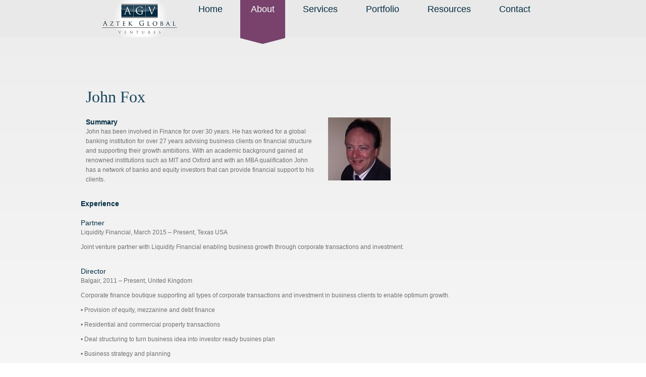

--- FILE ---
content_type: text/html
request_url: https://aztekgv.com/team/johnfox.html
body_size: 2690
content:
<!DOCTYPE html>
<html lang="en">
<head>
<title>Aztek Global Ventures</title>
<meta name="description" content="We strive for world-changing impact by creating value for companies, entrepreneurs and institutions around the world.">
<meta name="keywords" content="aztek, aztek global, aztek global ventures, global ventures, technology commercialization, technology transfer">

<meta charset="utf-8">
<link rel="icon" href="images/favicon.ico">
<link rel="shortcut icon" href="images/favicon.ico">
<link rel="stylesheet" href="css/style.css">
<script src="js/jquery.js"></script>
<script src="js/jquery.easing.1.3.js"></script>
<script src="js/jquery-migrate-1.1.1.js"></script>
<script src="js/superfish.js"></script>
<script src="js/jquery.equalheights.js"></script>
<script src="js/jquery.ui.totop.js"></script>
<!--[if lt IE 9]>
<script src="js/html5shiv.js"></script>
<link rel="stylesheet" media="screen" href="css/ie.css">
<![endif]-->
</head>
<body>
<header>
 
  <nav>
    <div class="container_12">
      <div class="grid_12">
        <ul class="sf-menu">
		<li> <img src="images/logo.png" alt=""></li>
          <li ><a href="http://www.aztekgv.com/index.html">Home</a></li>
          <li class="current"><a href="about.html">About</a>
            <ul>
              <li><a href="http://www.aztekgv.com/about.html">Our Company</a></li>
              <li><a href="http://www.aztekgv.com/team.html">Our Team</a></li>
			  <li><a href="http://www.aztekgv.com/partners.html">Our Partners</a></li>
			  <li><a href="http://www.aztekgv.com/stories.html">Success Stories</a></li>
			  <li><a href="http://www.aztekgv.com/ethics.html">Code of Ethics</a></li>
            </ul>
          </li>
          <li><a href="http://www.aztekgv.com/services/index.html">Services</a>
		  <ul>
              <li><a href="http://www.aztekgv.com/services/index.html">Companies</a></li>
              <li><a href="http://www.aztekgv.com/services/index.html">Entrepreneurs</a></li>
			  <li><a href="http://www.aztekgv.com/services/ip/index.html">Intellectual Property</a></li>
			  <li><a href="http://www.aztekgv.com/services/education/executive-programs.html">Executive Programs</a></li>
              <li><a href="http://www.aztekgv.com/services/legal.html">Legal Services</a></li>
            </ul>
			</li>
			<li>
          <li><a>Portfolio</a>
		  <ul>
		  <li><a href="http://www.aztekgv.com/portfolio/companies.html">Companies</a></li>
		  <li><a href="http://www.aztekgv.com/portfolio/technologies.html">Technologies</a></li>
		  </ul>
		  </li>
		  
		  <li><a href="http://www.aztekgv.com/resources/index.html">Resources</a></li>
          <li><a href="http://www.aztekgv.com/contact.html">Contact</a></li>
        </ul>
        <div class="clear"></div>
      </div>
    </div>
  </nav>
</header>
<div id="content">
   <div class="container_12 bot-1">
    <div class="grid_12">
      <h2 class="indent-2">John Fox</h2>
    </div>
    <div class="grid_6"> <span class="lead"><b>Summary</b></span><br>
      John has been involved in Finance for over 30 years. He has worked for a global banking institution for over 27
	  years advising business clients on financial structure and supporting their growth ambitions. With an academic 
	  background gained at renowned institutions such as MIT and Oxford and with an MBA qualification John has a network 
	  of banks and equity investors that can provide financial support to his clients.	  </div>
    <div class="grid_3"> <img src="images/john1.jpg" alt=""> </div>
    <div class="clear"></div>
	<br>
	<span class="lead"><b>Experience</b></span><br>
	<br>
	<span class="lead">Partner</span><br>
	<p>Liquidity Financial, March 2015 – Present, Texas USA</p>
<p>Joint venture partner with Liquidity Financial enabling business growth through corporate transactions and investment.</p>
	
	<br>
	<span class="lead">Director</span><br>
	<p>Balgair, 2011 – Present, United Kingdom</p>
<p>Corporate finance boutique supporting all types of corporate transactions and investment in business clients to enable optimum growth.</p>
  <p>• Provision	of	equity,	mezzanine	and	debt	finance	</p>
<p>• Residential	and	commercial	property	transactions	</p>
<p>• Deal	structuring	to	turn	business	idea	into	investor	ready busines plan</p>
<p>• Business	strategy	and	planning	</p>
<p>• Market	feasibility</p>
<p>• Mergers	and	acquisitions</p>
<p>• New	business	launches and	commercial	exploitation</p>
	
	<br>
	<span class="lead">Principal</span><br>
	<p>Balgair, May 2009 – 2011, United Kingdom</p>
<p>Corporate finance boutique supporting all types of corporate transactions and investment in business clients to enable optimum growth.</p>
  
  <br>
	<span class="lead">Clydesdale	Bank	Plc,	Inverness	FSC. Senior	Partner</span><br>
	<p>Clydesdale Bank, 2004 – 2009</p>
<p>Leading a team of corporate banking professionals supporting corporate business clients.
Recruited	to	reinvigorate	and	lead	Commercial	and	Private	team	to	develop	proposition	in	Highlands:</p>
<p>• Income	increased	from	£5m	to	£13m	for	mature	business.	</p>
<p>• Fastest	growing	business	unit	in	Scotland	in	2009.</p>
<p>• Significant	property	portfolio	with	ROE	increased	from	12%	to	35%.</p>
<p>• Integrated	income	percentage	increased	from	7%	to	22%.</p>
<p>• Realignment	of	team	to	business	success	and	supported	team	with proven	industry	recruits.	</p>
<p>• Redefined	clear	mission,	strategy	and	objectives.</p>
<p>• Focused	on	customer	alignment,	streamlined	operations	and	instilled	accountability	by	tracking	
performance	metrics.</p>


<br>
	<span class="lead">National	Australia	Bank,	Senior	Strategy	Manager.</span><br>
	<p>National Australia Bank, 1982 – 2004</p>
<p>Various strategic and operational roles within the National Australia Bank including strategic project work both in the UK and Australia.</p>
<p>• Business	lead	for	Competition	Commission	Enquiry	into	SME	market	in	UK	incorporating	
reports	and	attending	enquiry	of	behalf	of	NAB	Board	in	Europe.</p>
<p>• Global	lead	for	customer	team	to	implement	internet	banking	platform	in	6	global	banks:	
Europe,	2	in	Australasia	and	one	in	USA.</p>
<p>• AVA	project	leader	with	McKinseys	to	streamline	and	revitalise	back	office	support	and	sh
services	in	Europe.</p>
<p>• Strategy	lead	on	steering	group	for	implementation	of	the	project	deliverables	to	align	the
business	with	segment	strategies.	Involved	150	concurrent	projects	across	the	business.</p>




<br>
<span class="lead"><b>Awards & Honors</b></span><br>
	<br>
	<span class="lead">MBA</span><br>
	<p>Fellow of Chartered Institute of Bankers in Scotland (COIBS)</p>

	<span class="lead">Chartered	Institute	of	Bankers	in	Scotland.	</span><br>
	<p>Course	author	for	E-commerce	course	for	Chartered	Institute	of	Bankers	in	Scotland.	(CIOBS)</p>
	
	<span class="lead">Chartered	Institute	of	Bankers	in	Scotland.</span><br>
	<p>Mentor	for	CIOBS	programme	for	Business	Relationship	Directors	programme	for	one	of	the	large	UK	
Banks.</p>
	<br>
	<span class="lead"><b>Education</b></span><br>
	<br>
	<span class="lead">Massachusetts Institute of Technology - Sloan School of Management</span><br>
	<p>Entrepreneurship Development Programme</p>
<p>2011 – 2011</p>
	
	<br>
	<span class="lead">Strathclyde Business School</span><br>
	<p>Master	of	Business	Administration		(MBA)	Strathclyde	Graduate	Business	School.</p>
<p>1995 – 1999</p>

<br>
	<span class="lead">Oxford University - Said Business School</span><br>
	<p>Financing for Growth in conjunction with MIT</p>
<p>2012</p>

</div>
<footer>
  <div class="container_12">
    <div class="grid_8"> <span>Aztek Global Ventures &copy; 2015 | Privacy Policy | Code of Ethics |  Contact  </span> </div>
    <div class="grid_4">
      <ul class="soc-icon">
        <li><a href="#"><img src="images/icon-3.png" alt=""></a></li>
        <li><a href="#"><img src="images/icon-2.png" alt=""></a></li>
        <li><a href="#"><img src="images/icon-1.png" alt=""></a></li>
      </ul>
    </div>
  </div>
</footer>
</body>
</html>

--- FILE ---
content_type: text/css
request_url: https://aztekgv.com/team/css/style.css
body_size: 2124
content:
@import url(http://fonts.googleapis.com/css?family=Open+Sans+Condensed:700);

@import "../css/reset.css";
@import "../css/grid.css";
@import "../css/superfish.css";

html {width: 100%;}

a[href^="tel:"] {color: inherit;text-decoration:none;}
* {-webkit-text-size-adjust: none;}

body {
	font: 12px/19px  Arial;
	color:#6f6f6f;
	position:relative;
	min-width: 1025px;
	background: none;
}
.ic {
	border:0;
	float:right;
	background:#fff;
	color:#f00;
	width:50%;
	line-height:10px;
	font-size:10px;
	margin:-220% 0 0 0;
	overflow:hidden;
	padding:0
}
h1, h2, h2, h4, h5, h6 {
	font-weight: normal;
	font-family: Georgia, "Times New Roman", Times, serif;
	color: #16445c;
}
h2 {
	font-size: 32px;
	line-height: 1em;
	text-transform:none;
}
h4 {
	font-size: 18px;
	line-height: 1em;
	color: #16445c;
	text-transform:none;
}
p {margin-bottom: 10px;}
.text-info {color:#000;}
.lead {font-size:14px; color:#002D44;}
p.lead {margin-bottom:10px;}

ul {
	padding: 0;
	margin: 0;
	list-style: none;
}

ul.list li{
	background: url(../images/marker.gif) 0 6px no-repeat;
	color: #6f6f6f;
	font-size:13px;
	margin-top:7px;
	padding-left: 27px;
}
ul.list li a{color: #6f6f6f;}
ul.list li a:hover{color: #fd6e43;}
/*links*/

a {
	text-decoration: none;
	color: #fe8948;
	outline: none;
	transition: 0.5s ease;
	-o-transition: 0.5s ease;
	-webkit-transition: 0.5s ease;
}

a:hover {color: #16445c;}


a.btn {
	background: url(../images/btn.jpg) 0 0 repeat-x #fe8948;
	display: inline-block;
	font-family:"Times New Roman", Times, serif;
	font-size:14px;
	line-height:1em;
	padding: 11px 30px 12px 30px;
	color: #fff;
	text-transform:uppercase;
	margin-top: 33px;
}

a.btn:hover {
	background:  #fe8948;
	color: #fff;
}
.clear {clear: both;}
.wrap {overflow:hidden;}
.indent-1 {padding:35px 0 35px 0;}
.indent-2 {padding:70px 0 25px 0;}

.top-1 {padding-top:91px;}
.bot-1 {padding-bottom:85px;}

/*----------- Back to top --------------*/
#toTop {
  display: none;
  width: 49px;
  height: 48px;
  overflow: hidden;
  background: url(../images/totop.png) 0 0 no-repeat;
  position: fixed;
  margin-right: -600px !important;
  right: 50%;
  bottom: 80px;
  z-index: 999;
}
#toTop:hover {
}
#toTop:active,
#toTop:focus {
  outline: none;
}
/*header*/

header {
	display: block;
	padding: 0px 0 0;
	z-index: 999;
	background:none;
}

header h1 {
	float: none;
	text-align:center;
	display:block;
	position: relative;
	z-index: 999;
	margin:0;
}
header h1 a {display: inline-block;}
header h1 a img {display: block;}

nav {height:74px; background:#E9E9E9; margin-top:0px; padding:0px 0 0px 0;}
nav .grid_12 {text-align:center;}

/*******content********/
#content {background: url(../images/content-bg.jpg) 0 0 repeat-x #f7f7f7;}

#content2 {

background: url(../images/technology-transfer2.jpg);

    background-size: 100% 543px;
    background-repeat: no-repeat;

}


.bg-1 {border-top:#c8cece 1px solid; border-bottom:#e0e0e0 1px solid; background: url(../images/bg-1.jpg) 0 0 repeat-x #f5f5f5;}
.bg-2 {background: #f1f1f1;}
.bg-3 {border-top:#dddddd 1px solid; border-bottom:#e2e2e2 1px solid;}
.border-1 {border-right:#d4d4d4 1px solid; padding-right:20px; padding-bottom:45px;}

.box-1 {margin-top:80px; margin-bottom:50px;}
.box-1 img {float:left;}
.box-1 h4 {overflow:hidden; padding-top:22px;}
.box-1 .wrap {padding-bottom:18px;}

.box-2 img {float:left; margin-right:20px;}

.list-news li {margin-top:45px;}
.list-news li:first-child {margin-top:0px;}
.list-news .wrap {padding-bottom:11px;}
.list-news .badge { background:#16445c; float:left; width:60px; padding:8px 0 8px 0; text-align:center; font-size:18px; line-height:1em; color:#fff; text-transform:uppercase; margin-right:20px;}
.list-news .badge span {display:block; font-size:10px;}

.list-people {margin-left:-20px; margin-top:-18px;}
.list-people li {float:left; margin-left:20px; margin-top:18px;}

.lists {overflow:hidden; margin-top:19px;}
.lists>div {float:left; width:160px;}

.list-project li {margin-top:91px;}
.list-project h4 {margin:39px 0 30px 0;}

.list-work li {margin-top:15px;}
.list-work li:first-child {margin-top:0px;}

/****************/
.carousel {padding-top:45px; padding-bottom:91px; position:relative;}

.carousel1 {
	cursor: default !important;
	overflow:hidden;
}
.carousel1 li {float: left; width:220px !important; margin-right:20px;}

.carousel_div {
	width: 960px;
	margin: 0 auto;
	
}
.carousel1 li h4 {color:#000; margin:39px 0 30px 0;}
a.prev1, a.next1 {
	width: 29px;
	height: 29px;
	top: 10px;
	position: absolute;
	display: block;
	z-index: 999;
	background:#3b708c;
}
a.next1 {
	right: 0px;
	background:url(../images/next.png) 0 0 no-repeat #3b708c;
}
a.prev1 {
	right: 34px;
	background:url(../images/prev.png) 0 0 no-repeat #3b708c;
}
a.next1:hover {background-color:#16445c;}
a.prev1:hover {background-color:#16445c;}

/*****************/
.map {padding-top:35px}
.map iframe {
  width: 100%;
  height: 462px;
  border: none;
}

address {font-size:14px; font-style:normal; margin-top:22px}
address dl {float:left; width:220px;}
address dl+dl {margin-left:20px;}
address dl dt {margin-bottom:19px;}
address dl span {display:inline-block; width:100px;}

/****Form****/

#form {padding-top: 30px; position:relative;}
#form .text-info {padding-bottom:3px;}
#form input {
	background:#fff;
	color:#6f6f6f;
	border: 1px solid #e5e5e5;
	padding: 6px 14px 7px 14px;
	width: 100%;
	height: 30px;
	float:left;
	font: 12px/15px  Arial, Helvetica, sans-serif;
	box-sizing: border-box;
	-moz-box-sizing: border-box;
	-webkit-box-sizing: border-box;
}

#form textarea {
	background:#fff;
	color:#6f6f6f;
	height: 273px;
	overflow: auto;
	border: 1px solid #e5e5e5;
	padding: 6px 14px 7px 14px;
	width: 100%;
	position: relative;
	resize:none;
	box-sizing: border-box;
	-moz-box-sizing: border-box;
	-webkit-box-sizing: border-box;
	float:left;
	font: 12px/15px  Arial, Helvetica, sans-serif;
	margin: 0;
}
#form label {
	position:relative;
	display: block;
	min-height: 45px;
	width: 220px;
	float: left;
}
#form label .title {font-size:16px; padding:12px 0 9px; display:block;}
#form .error, #form .empty {
	color: #FF0000;
	display: none;
	font-size: 10px;
	line-height:12px;
	width:auto;
	position: absolute;
	z-index: 999;
	right: 5px;
	bottom: -12px;
	float:left;
}
#form .error-empty {
	display:none;
	float:left;}
#form .message {width: 100%;}


.services{

font-size: 30px;
font-style:'Open Sans Condensed', sans-serif;
color:#002B42;
}


#form .success {
	display: none;
	position: absolute;
	width: 100%;
	font-size: 16px;
	background: #fff;
	border: 1px solid #e3e3e3;
	text-align: center;
	padding: 20px 10px;
	z-index: 999;
	box-sizing: border-box;
	-moz-box-sizing: border-box;
	-webkit-box-sizing: border-box;
}

#form .btn {cursor:pointer;}


/************Footer***********/

footer {
	font-size: 12px;
	color: #ffffff;
	text-transform:none;
	padding:21px 0 18px 0;
	background-color:#393939;
}
footer span {display:block; margin-top:6px;}
footer a {color: #6398a2;}
footer a:hover {color: #16445c;}
.soc-icon {display:block;}
.soc-icon li {display:inline-block; float:right; margin-left:13px;}
.soc-icon li a {display:block;}
.soc-icon li a img {opacity:none;}
.soc-icon li a:hover img {opacity:1;}


--- FILE ---
content_type: text/css
request_url: https://aztekgv.com/team/css/superfish.css
body_size: 320
content:
 /* menu */
.sf-menu {display:inline-block;}
.sf-menu ul {position:absolute; top:-999px; display:none;}
.sf-menu li { position:relative; float:left; }
.sf-menu a {text-decoration:none; font-family:Arial;}
.sf-menu li:hover ul,.sf-menu li.sfHover ul {z-index:99}
ul.sf-menu li:hover li ul,ul.sf-menu li.sfHover li ul {top:-999px; display:none;}
ul.sf-menu li li:hover ul,ul.sf-menu li li.sfHover ul {left:100%; top:0;}

ul.sf-menu>li { display:inline-block; margin-left:14px;}
ul.sf-menu>li:first-child {margin-left:0;}
ul.sf-menu>li>a {font-size:18px; line-height:1em; color:#002B42; text-transform:none; display:block; position:relative; padding:9px 21px 10px 21px; background:none;}
ul.sf-menu>li.current , ul.sf-menu>li.sfHover , ul.sf-menu>li:hover {}
ul.sf-menu>li.current>a, ul.sf-menu>li.sfHover>a, ul.sf-menu>li>a:hover {height:87px; background:url(../images/item.png) no-repeat center top; color:#fff;}

.sf-menu>li>ul { width:90px; background:url(../images/nav-ul.png) 0 0 repeat; left:0px; top:40px; padding:20px 10px 20px 10px; }
.sf-menu>li>ul>li {display:block; width:100%; text-align:left; margin-top:10px;}
.sf-menu>li>ul>li:first-child {margin-top:0;}
.sf-menu>li>ul>li>a { color:#4c4a4a; font-size:12px; line-height:15px; display:inline-block;}
.sf-menu>li>ul>li:hover, ul.sf-menu>li>ul>li.sfHover{ }
.sf-menu>li>ul>li>a:hover, ul.sf-menu>li>ul>li.sfHover a {color:#85ccd9;}



--- FILE ---
content_type: text/javascript
request_url: https://aztekgv.com/team/js/jquery.equalheights.js
body_size: 173
content:
/*parsed HTML*/
$(function(){
	$(".maxheight").each(function(){
		$(this).contents().wrapAll("<div class='box_inner'></div>");
	})
	$(".maxheight1").each(function(){
		$(this).contents().wrapAll("<div class='box_inner'></div>");
	})
	$(".maxheight2").each(function(){
		$(this).contents().wrapAll("<div class='box_inner'></div>");
	})
})
/*add event*/
$(window).bind("resize", height_handler).bind("load", height_handler)
function height_handler(){
	if($(window).width()>767){
		$(".maxheight").equalHeights();
	}else{
		$(".maxheight").css({'height':'auto'});
	}
	if($(window).width()>767){
		$(".maxheight1").equalHeights();
	}else{
		$(".maxheight1").css({'height':'auto'});
	}
	if($(window).width()>767){
		$(".maxheight2").equalHeights();
	}else{
		$(".maxheight2").css({'height':'auto'});
	}
}
/*glob function*/
(function($){
	$.fn.equalHeights=function(minHeight,maxHeight){
		tallest=(minHeight)?minHeight:0;
		this.each(function(){
			if($(">.box_inner", this).outerHeight()>tallest){
				tallest=$(">.box_inner", this).outerHeight()
			}
		});
		if((maxHeight)&&tallest>maxHeight) tallest=maxHeight;
		return this.each(function(){$(this).height(tallest)})
	}
})(jQuery)
